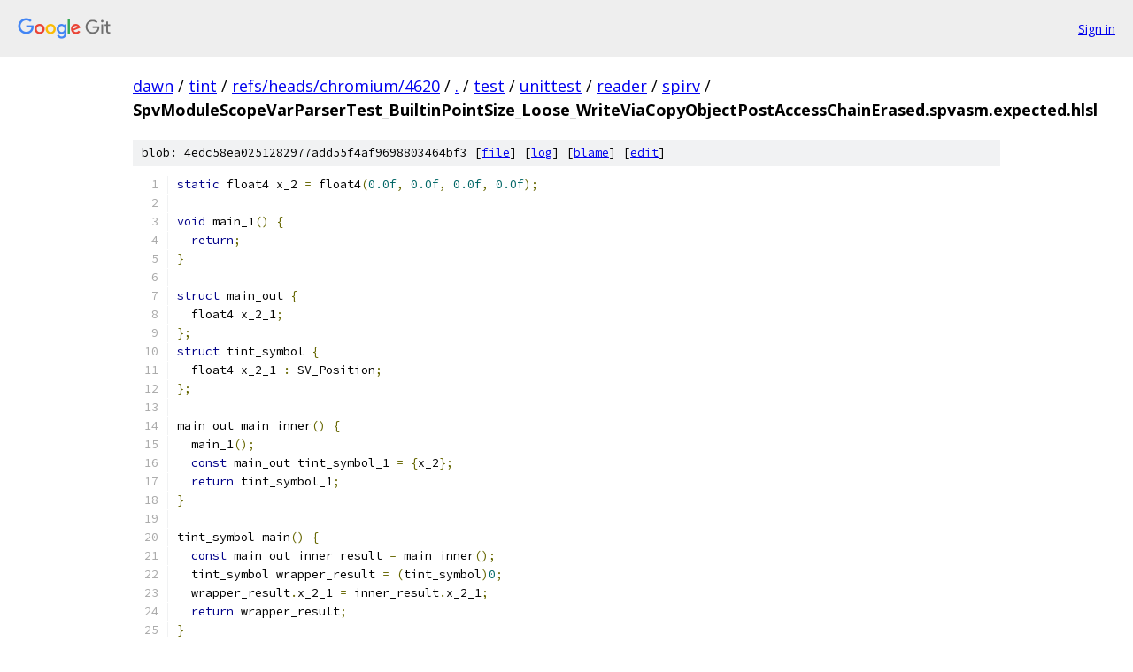

--- FILE ---
content_type: text/html; charset=utf-8
request_url: https://dawn.googlesource.com/tint/+/refs/heads/chromium/4620/test/unittest/reader/spirv/SpvModuleScopeVarParserTest_BuiltinPointSize_Loose_WriteViaCopyObjectPostAccessChainErased.spvasm.expected.hlsl
body_size: 1476
content:
<!DOCTYPE html><html lang="en"><head><meta charset="utf-8"><meta name="viewport" content="width=device-width, initial-scale=1"><title>test/unittest/reader/spirv/SpvModuleScopeVarParserTest_BuiltinPointSize_Loose_WriteViaCopyObjectPostAccessChainErased.spvasm.expected.hlsl - tint - Git at Google</title><link rel="stylesheet" type="text/css" href="/+static/base.css"><link rel="stylesheet" type="text/css" href="/+static/prettify/prettify.css"><!-- default customHeadTagPart --></head><body class="Site"><header class="Site-header"><div class="Header"><a class="Header-image" href="/"><img src="//www.gstatic.com/images/branding/lockups/2x/lockup_git_color_108x24dp.png" width="108" height="24" alt="Google Git"></a><div class="Header-menu"> <a class="Header-menuItem" href="https://accounts.google.com/AccountChooser?faa=1&amp;continue=https://dawn.googlesource.com/login/tint/%2B/refs/heads/chromium/4620/test/unittest/reader/spirv/SpvModuleScopeVarParserTest_BuiltinPointSize_Loose_WriteViaCopyObjectPostAccessChainErased.spvasm.expected.hlsl">Sign in</a> </div></div></header><div class="Site-content"><div class="Container "><div class="Breadcrumbs"><a class="Breadcrumbs-crumb" href="/?format=HTML">dawn</a> / <a class="Breadcrumbs-crumb" href="/tint/">tint</a> / <a class="Breadcrumbs-crumb" href="/tint/+/refs/heads/chromium/4620">refs/heads/chromium/4620</a> / <a class="Breadcrumbs-crumb" href="/tint/+/refs/heads/chromium/4620/">.</a> / <a class="Breadcrumbs-crumb" href="/tint/+/refs/heads/chromium/4620/test">test</a> / <a class="Breadcrumbs-crumb" href="/tint/+/refs/heads/chromium/4620/test/unittest?autodive=0">unittest</a> / <a class="Breadcrumbs-crumb" href="/tint/+/refs/heads/chromium/4620/test/unittest/reader?autodive=0">reader</a> / <a class="Breadcrumbs-crumb" href="/tint/+/refs/heads/chromium/4620/test/unittest/reader/spirv">spirv</a> / <span class="Breadcrumbs-crumb">SpvModuleScopeVarParserTest_BuiltinPointSize_Loose_WriteViaCopyObjectPostAccessChainErased.spvasm.expected.hlsl</span></div><div class="u-sha1 u-monospace BlobSha1">blob: 4edc58ea0251282977add55f4af9698803464bf3 [<a href="/tint/+/refs/heads/chromium/4620/test/unittest/reader/spirv/SpvModuleScopeVarParserTest_BuiltinPointSize_Loose_WriteViaCopyObjectPostAccessChainErased.spvasm.expected.hlsl">file</a>] [<a href="/tint/+log/refs/heads/chromium/4620/test/unittest/reader/spirv/SpvModuleScopeVarParserTest_BuiltinPointSize_Loose_WriteViaCopyObjectPostAccessChainErased.spvasm.expected.hlsl">log</a>] [<a href="/tint/+blame/refs/heads/chromium/4620/test/unittest/reader/spirv/SpvModuleScopeVarParserTest_BuiltinPointSize_Loose_WriteViaCopyObjectPostAccessChainErased.spvasm.expected.hlsl">blame</a>] [<a href="https://dawn-review.googlesource.com/admin/repos/edit/repo/tint/branch/refs/heads/chromium/4620/file/test/unittest/reader/spirv/SpvModuleScopeVarParserTest_BuiltinPointSize_Loose_WriteViaCopyObjectPostAccessChainErased.spvasm.expected.hlsl">edit</a>]</div><table class="FileContents"><tr class="u-pre u-monospace FileContents-line"><td class="u-lineNum u-noSelect FileContents-lineNum" data-line-number="1"></td><td class="FileContents-lineContents" id="1"><span class="kwd">static</span><span class="pln"> float4 x_2 </span><span class="pun">=</span><span class="pln"> float4</span><span class="pun">(</span><span class="lit">0.0f</span><span class="pun">,</span><span class="pln"> </span><span class="lit">0.0f</span><span class="pun">,</span><span class="pln"> </span><span class="lit">0.0f</span><span class="pun">,</span><span class="pln"> </span><span class="lit">0.0f</span><span class="pun">);</span></td></tr><tr class="u-pre u-monospace FileContents-line"><td class="u-lineNum u-noSelect FileContents-lineNum" data-line-number="2"></td><td class="FileContents-lineContents" id="2"></td></tr><tr class="u-pre u-monospace FileContents-line"><td class="u-lineNum u-noSelect FileContents-lineNum" data-line-number="3"></td><td class="FileContents-lineContents" id="3"><span class="kwd">void</span><span class="pln"> main_1</span><span class="pun">()</span><span class="pln"> </span><span class="pun">{</span></td></tr><tr class="u-pre u-monospace FileContents-line"><td class="u-lineNum u-noSelect FileContents-lineNum" data-line-number="4"></td><td class="FileContents-lineContents" id="4"><span class="pln">  </span><span class="kwd">return</span><span class="pun">;</span></td></tr><tr class="u-pre u-monospace FileContents-line"><td class="u-lineNum u-noSelect FileContents-lineNum" data-line-number="5"></td><td class="FileContents-lineContents" id="5"><span class="pun">}</span></td></tr><tr class="u-pre u-monospace FileContents-line"><td class="u-lineNum u-noSelect FileContents-lineNum" data-line-number="6"></td><td class="FileContents-lineContents" id="6"></td></tr><tr class="u-pre u-monospace FileContents-line"><td class="u-lineNum u-noSelect FileContents-lineNum" data-line-number="7"></td><td class="FileContents-lineContents" id="7"><span class="kwd">struct</span><span class="pln"> main_out </span><span class="pun">{</span></td></tr><tr class="u-pre u-monospace FileContents-line"><td class="u-lineNum u-noSelect FileContents-lineNum" data-line-number="8"></td><td class="FileContents-lineContents" id="8"><span class="pln">  float4 x_2_1</span><span class="pun">;</span></td></tr><tr class="u-pre u-monospace FileContents-line"><td class="u-lineNum u-noSelect FileContents-lineNum" data-line-number="9"></td><td class="FileContents-lineContents" id="9"><span class="pun">};</span></td></tr><tr class="u-pre u-monospace FileContents-line"><td class="u-lineNum u-noSelect FileContents-lineNum" data-line-number="10"></td><td class="FileContents-lineContents" id="10"><span class="kwd">struct</span><span class="pln"> tint_symbol </span><span class="pun">{</span></td></tr><tr class="u-pre u-monospace FileContents-line"><td class="u-lineNum u-noSelect FileContents-lineNum" data-line-number="11"></td><td class="FileContents-lineContents" id="11"><span class="pln">  float4 x_2_1 </span><span class="pun">:</span><span class="pln"> SV_Position</span><span class="pun">;</span></td></tr><tr class="u-pre u-monospace FileContents-line"><td class="u-lineNum u-noSelect FileContents-lineNum" data-line-number="12"></td><td class="FileContents-lineContents" id="12"><span class="pun">};</span></td></tr><tr class="u-pre u-monospace FileContents-line"><td class="u-lineNum u-noSelect FileContents-lineNum" data-line-number="13"></td><td class="FileContents-lineContents" id="13"></td></tr><tr class="u-pre u-monospace FileContents-line"><td class="u-lineNum u-noSelect FileContents-lineNum" data-line-number="14"></td><td class="FileContents-lineContents" id="14"><span class="pln">main_out main_inner</span><span class="pun">()</span><span class="pln"> </span><span class="pun">{</span></td></tr><tr class="u-pre u-monospace FileContents-line"><td class="u-lineNum u-noSelect FileContents-lineNum" data-line-number="15"></td><td class="FileContents-lineContents" id="15"><span class="pln">  main_1</span><span class="pun">();</span></td></tr><tr class="u-pre u-monospace FileContents-line"><td class="u-lineNum u-noSelect FileContents-lineNum" data-line-number="16"></td><td class="FileContents-lineContents" id="16"><span class="pln">  </span><span class="kwd">const</span><span class="pln"> main_out tint_symbol_1 </span><span class="pun">=</span><span class="pln"> </span><span class="pun">{</span><span class="pln">x_2</span><span class="pun">};</span></td></tr><tr class="u-pre u-monospace FileContents-line"><td class="u-lineNum u-noSelect FileContents-lineNum" data-line-number="17"></td><td class="FileContents-lineContents" id="17"><span class="pln">  </span><span class="kwd">return</span><span class="pln"> tint_symbol_1</span><span class="pun">;</span></td></tr><tr class="u-pre u-monospace FileContents-line"><td class="u-lineNum u-noSelect FileContents-lineNum" data-line-number="18"></td><td class="FileContents-lineContents" id="18"><span class="pun">}</span></td></tr><tr class="u-pre u-monospace FileContents-line"><td class="u-lineNum u-noSelect FileContents-lineNum" data-line-number="19"></td><td class="FileContents-lineContents" id="19"></td></tr><tr class="u-pre u-monospace FileContents-line"><td class="u-lineNum u-noSelect FileContents-lineNum" data-line-number="20"></td><td class="FileContents-lineContents" id="20"><span class="pln">tint_symbol main</span><span class="pun">()</span><span class="pln"> </span><span class="pun">{</span></td></tr><tr class="u-pre u-monospace FileContents-line"><td class="u-lineNum u-noSelect FileContents-lineNum" data-line-number="21"></td><td class="FileContents-lineContents" id="21"><span class="pln">  </span><span class="kwd">const</span><span class="pln"> main_out inner_result </span><span class="pun">=</span><span class="pln"> main_inner</span><span class="pun">();</span></td></tr><tr class="u-pre u-monospace FileContents-line"><td class="u-lineNum u-noSelect FileContents-lineNum" data-line-number="22"></td><td class="FileContents-lineContents" id="22"><span class="pln">  tint_symbol wrapper_result </span><span class="pun">=</span><span class="pln"> </span><span class="pun">(</span><span class="pln">tint_symbol</span><span class="pun">)</span><span class="lit">0</span><span class="pun">;</span></td></tr><tr class="u-pre u-monospace FileContents-line"><td class="u-lineNum u-noSelect FileContents-lineNum" data-line-number="23"></td><td class="FileContents-lineContents" id="23"><span class="pln">  wrapper_result</span><span class="pun">.</span><span class="pln">x_2_1 </span><span class="pun">=</span><span class="pln"> inner_result</span><span class="pun">.</span><span class="pln">x_2_1</span><span class="pun">;</span></td></tr><tr class="u-pre u-monospace FileContents-line"><td class="u-lineNum u-noSelect FileContents-lineNum" data-line-number="24"></td><td class="FileContents-lineContents" id="24"><span class="pln">  </span><span class="kwd">return</span><span class="pln"> wrapper_result</span><span class="pun">;</span></td></tr><tr class="u-pre u-monospace FileContents-line"><td class="u-lineNum u-noSelect FileContents-lineNum" data-line-number="25"></td><td class="FileContents-lineContents" id="25"><span class="pun">}</span></td></tr></table><script nonce="F5-yoVNOTZ7-umNKkKS82A">for (let lineNumEl of document.querySelectorAll('td.u-lineNum')) {lineNumEl.onclick = () => {window.location.hash = `#${lineNumEl.getAttribute('data-line-number')}`;};}</script></div> <!-- Container --></div> <!-- Site-content --><footer class="Site-footer"><div class="Footer"><span class="Footer-poweredBy">Powered by <a href="https://gerrit.googlesource.com/gitiles/">Gitiles</a>| <a href="https://policies.google.com/privacy">Privacy</a>| <a href="https://policies.google.com/terms">Terms</a></span><span class="Footer-formats"><a class="u-monospace Footer-formatsItem" href="?format=TEXT">txt</a> <a class="u-monospace Footer-formatsItem" href="?format=JSON">json</a></span></div></footer></body></html>